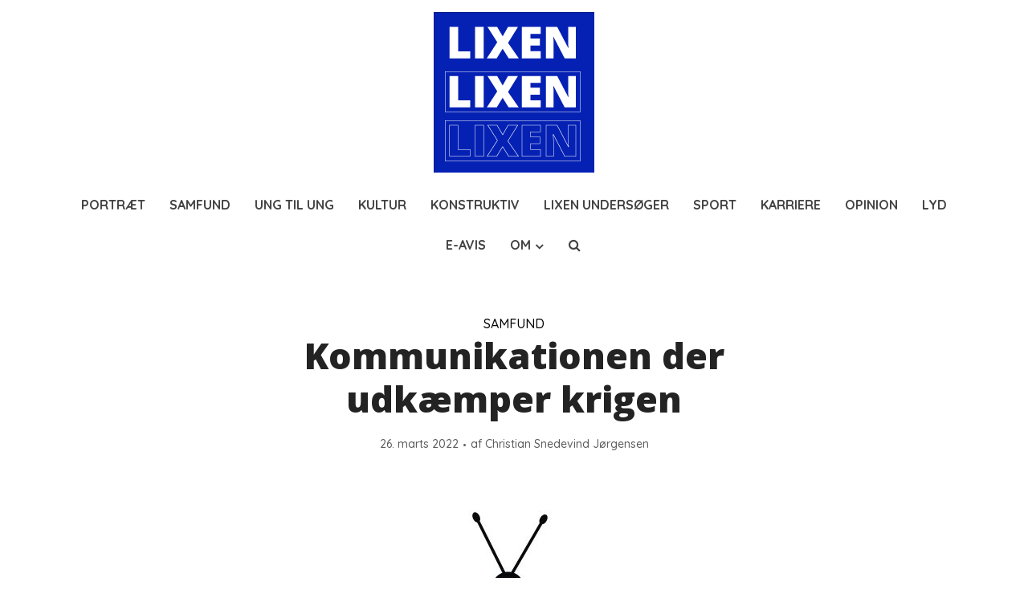

--- FILE ---
content_type: text/html; charset=UTF-8
request_url: https://lixen.dk/kommunikationen-der-udkaemper-krigen/
body_size: 17685
content:
<!DOCTYPE html>
<html lang="da-DK" class="no-js no-svg">

<head>

<meta http-equiv="Content-Type" content="text/html; charset=UTF-8" />
<meta name="viewport" content="user-scalable=yes, width=device-width, initial-scale=1.0, maximum-scale=1, minimum-scale=1">
<link rel="profile" href="https://gmpg.org/xfn/11" />

<title>Kommunikationen der udkæmper krigen &#8211; LIXEN</title>
<meta name='robots' content='max-image-preview:large' />
<link rel='dns-prefetch' href='//fonts.googleapis.com' />
<link rel="alternate" type="application/rss+xml" title="LIXEN &raquo; Feed" href="https://lixen.dk/feed/" />
<link rel="alternate" type="application/rss+xml" title="LIXEN &raquo;-kommentar-feed" href="https://lixen.dk/comments/feed/" />
<link rel="alternate" title="oEmbed (JSON)" type="application/json+oembed" href="https://lixen.dk/wp-json/oembed/1.0/embed?url=https%3A%2F%2Flixen.dk%2Fkommunikationen-der-udkaemper-krigen%2F" />
<link rel="alternate" title="oEmbed (XML)" type="text/xml+oembed" href="https://lixen.dk/wp-json/oembed/1.0/embed?url=https%3A%2F%2Flixen.dk%2Fkommunikationen-der-udkaemper-krigen%2F&#038;format=xml" />
<style id='wp-img-auto-sizes-contain-inline-css' type='text/css'>
img:is([sizes=auto i],[sizes^="auto," i]){contain-intrinsic-size:3000px 1500px}
/*# sourceURL=wp-img-auto-sizes-contain-inline-css */
</style>
<style id='wp-emoji-styles-inline-css' type='text/css'>

	img.wp-smiley, img.emoji {
		display: inline !important;
		border: none !important;
		box-shadow: none !important;
		height: 1em !important;
		width: 1em !important;
		margin: 0 0.07em !important;
		vertical-align: -0.1em !important;
		background: none !important;
		padding: 0 !important;
	}
/*# sourceURL=wp-emoji-styles-inline-css */
</style>
<link rel='stylesheet' id='wp-block-library-css' href='https://lixen.dk/wp-includes/css/dist/block-library/style.min.css?ver=6.9' type='text/css' media='all' />
<style id='classic-theme-styles-inline-css' type='text/css'>
/*! This file is auto-generated */
.wp-block-button__link{color:#fff;background-color:#32373c;border-radius:9999px;box-shadow:none;text-decoration:none;padding:calc(.667em + 2px) calc(1.333em + 2px);font-size:1.125em}.wp-block-file__button{background:#32373c;color:#fff;text-decoration:none}
/*# sourceURL=/wp-includes/css/classic-themes.min.css */
</style>
<style id='global-styles-inline-css' type='text/css'>
:root{--wp--preset--aspect-ratio--square: 1;--wp--preset--aspect-ratio--4-3: 4/3;--wp--preset--aspect-ratio--3-4: 3/4;--wp--preset--aspect-ratio--3-2: 3/2;--wp--preset--aspect-ratio--2-3: 2/3;--wp--preset--aspect-ratio--16-9: 16/9;--wp--preset--aspect-ratio--9-16: 9/16;--wp--preset--color--black: #000000;--wp--preset--color--cyan-bluish-gray: #abb8c3;--wp--preset--color--white: #ffffff;--wp--preset--color--pale-pink: #f78da7;--wp--preset--color--vivid-red: #cf2e2e;--wp--preset--color--luminous-vivid-orange: #ff6900;--wp--preset--color--luminous-vivid-amber: #fcb900;--wp--preset--color--light-green-cyan: #7bdcb5;--wp--preset--color--vivid-green-cyan: #00d084;--wp--preset--color--pale-cyan-blue: #8ed1fc;--wp--preset--color--vivid-cyan-blue: #0693e3;--wp--preset--color--vivid-purple: #9b51e0;--wp--preset--color--vce-acc: #d7d7d7;--wp--preset--color--vce-meta: #5b5b5b;--wp--preset--color--vce-txt: #444444;--wp--preset--color--vce-bg: #ffffff;--wp--preset--color--vce-cat-0: ;--wp--preset--color--vce-cat-289: #000000;--wp--preset--color--vce-cat-290: #000000;--wp--preset--color--vce-cat-291: #000000;--wp--preset--color--vce-cat-292: #000000;--wp--preset--color--vce-cat-340: #000000;--wp--preset--color--vce-cat-341: #000000;--wp--preset--color--vce-cat-394: #000000;--wp--preset--color--vce-cat-422: #000000;--wp--preset--color--vce-cat-423: #000000;--wp--preset--color--vce-cat-424: #000000;--wp--preset--color--vce-cat-462: #000000;--wp--preset--color--vce-cat-447: #000000;--wp--preset--color--vce-cat-449: #000000;--wp--preset--color--vce-cat-485: #000000;--wp--preset--color--vce-cat-486: #000000;--wp--preset--color--vce-cat-487: #000000;--wp--preset--color--vce-cat-488: #000000;--wp--preset--color--vce-cat-489: #000000;--wp--preset--color--vce-cat-491: #000000;--wp--preset--gradient--vivid-cyan-blue-to-vivid-purple: linear-gradient(135deg,rgb(6,147,227) 0%,rgb(155,81,224) 100%);--wp--preset--gradient--light-green-cyan-to-vivid-green-cyan: linear-gradient(135deg,rgb(122,220,180) 0%,rgb(0,208,130) 100%);--wp--preset--gradient--luminous-vivid-amber-to-luminous-vivid-orange: linear-gradient(135deg,rgb(252,185,0) 0%,rgb(255,105,0) 100%);--wp--preset--gradient--luminous-vivid-orange-to-vivid-red: linear-gradient(135deg,rgb(255,105,0) 0%,rgb(207,46,46) 100%);--wp--preset--gradient--very-light-gray-to-cyan-bluish-gray: linear-gradient(135deg,rgb(238,238,238) 0%,rgb(169,184,195) 100%);--wp--preset--gradient--cool-to-warm-spectrum: linear-gradient(135deg,rgb(74,234,220) 0%,rgb(151,120,209) 20%,rgb(207,42,186) 40%,rgb(238,44,130) 60%,rgb(251,105,98) 80%,rgb(254,248,76) 100%);--wp--preset--gradient--blush-light-purple: linear-gradient(135deg,rgb(255,206,236) 0%,rgb(152,150,240) 100%);--wp--preset--gradient--blush-bordeaux: linear-gradient(135deg,rgb(254,205,165) 0%,rgb(254,45,45) 50%,rgb(107,0,62) 100%);--wp--preset--gradient--luminous-dusk: linear-gradient(135deg,rgb(255,203,112) 0%,rgb(199,81,192) 50%,rgb(65,88,208) 100%);--wp--preset--gradient--pale-ocean: linear-gradient(135deg,rgb(255,245,203) 0%,rgb(182,227,212) 50%,rgb(51,167,181) 100%);--wp--preset--gradient--electric-grass: linear-gradient(135deg,rgb(202,248,128) 0%,rgb(113,206,126) 100%);--wp--preset--gradient--midnight: linear-gradient(135deg,rgb(2,3,129) 0%,rgb(40,116,252) 100%);--wp--preset--font-size--small: 13px;--wp--preset--font-size--medium: 20px;--wp--preset--font-size--large: 21px;--wp--preset--font-size--x-large: 42px;--wp--preset--font-size--normal: 16px;--wp--preset--font-size--huge: 28px;--wp--preset--spacing--20: 0.44rem;--wp--preset--spacing--30: 0.67rem;--wp--preset--spacing--40: 1rem;--wp--preset--spacing--50: 1.5rem;--wp--preset--spacing--60: 2.25rem;--wp--preset--spacing--70: 3.38rem;--wp--preset--spacing--80: 5.06rem;--wp--preset--shadow--natural: 6px 6px 9px rgba(0, 0, 0, 0.2);--wp--preset--shadow--deep: 12px 12px 50px rgba(0, 0, 0, 0.4);--wp--preset--shadow--sharp: 6px 6px 0px rgba(0, 0, 0, 0.2);--wp--preset--shadow--outlined: 6px 6px 0px -3px rgb(255, 255, 255), 6px 6px rgb(0, 0, 0);--wp--preset--shadow--crisp: 6px 6px 0px rgb(0, 0, 0);}:where(.is-layout-flex){gap: 0.5em;}:where(.is-layout-grid){gap: 0.5em;}body .is-layout-flex{display: flex;}.is-layout-flex{flex-wrap: wrap;align-items: center;}.is-layout-flex > :is(*, div){margin: 0;}body .is-layout-grid{display: grid;}.is-layout-grid > :is(*, div){margin: 0;}:where(.wp-block-columns.is-layout-flex){gap: 2em;}:where(.wp-block-columns.is-layout-grid){gap: 2em;}:where(.wp-block-post-template.is-layout-flex){gap: 1.25em;}:where(.wp-block-post-template.is-layout-grid){gap: 1.25em;}.has-black-color{color: var(--wp--preset--color--black) !important;}.has-cyan-bluish-gray-color{color: var(--wp--preset--color--cyan-bluish-gray) !important;}.has-white-color{color: var(--wp--preset--color--white) !important;}.has-pale-pink-color{color: var(--wp--preset--color--pale-pink) !important;}.has-vivid-red-color{color: var(--wp--preset--color--vivid-red) !important;}.has-luminous-vivid-orange-color{color: var(--wp--preset--color--luminous-vivid-orange) !important;}.has-luminous-vivid-amber-color{color: var(--wp--preset--color--luminous-vivid-amber) !important;}.has-light-green-cyan-color{color: var(--wp--preset--color--light-green-cyan) !important;}.has-vivid-green-cyan-color{color: var(--wp--preset--color--vivid-green-cyan) !important;}.has-pale-cyan-blue-color{color: var(--wp--preset--color--pale-cyan-blue) !important;}.has-vivid-cyan-blue-color{color: var(--wp--preset--color--vivid-cyan-blue) !important;}.has-vivid-purple-color{color: var(--wp--preset--color--vivid-purple) !important;}.has-black-background-color{background-color: var(--wp--preset--color--black) !important;}.has-cyan-bluish-gray-background-color{background-color: var(--wp--preset--color--cyan-bluish-gray) !important;}.has-white-background-color{background-color: var(--wp--preset--color--white) !important;}.has-pale-pink-background-color{background-color: var(--wp--preset--color--pale-pink) !important;}.has-vivid-red-background-color{background-color: var(--wp--preset--color--vivid-red) !important;}.has-luminous-vivid-orange-background-color{background-color: var(--wp--preset--color--luminous-vivid-orange) !important;}.has-luminous-vivid-amber-background-color{background-color: var(--wp--preset--color--luminous-vivid-amber) !important;}.has-light-green-cyan-background-color{background-color: var(--wp--preset--color--light-green-cyan) !important;}.has-vivid-green-cyan-background-color{background-color: var(--wp--preset--color--vivid-green-cyan) !important;}.has-pale-cyan-blue-background-color{background-color: var(--wp--preset--color--pale-cyan-blue) !important;}.has-vivid-cyan-blue-background-color{background-color: var(--wp--preset--color--vivid-cyan-blue) !important;}.has-vivid-purple-background-color{background-color: var(--wp--preset--color--vivid-purple) !important;}.has-black-border-color{border-color: var(--wp--preset--color--black) !important;}.has-cyan-bluish-gray-border-color{border-color: var(--wp--preset--color--cyan-bluish-gray) !important;}.has-white-border-color{border-color: var(--wp--preset--color--white) !important;}.has-pale-pink-border-color{border-color: var(--wp--preset--color--pale-pink) !important;}.has-vivid-red-border-color{border-color: var(--wp--preset--color--vivid-red) !important;}.has-luminous-vivid-orange-border-color{border-color: var(--wp--preset--color--luminous-vivid-orange) !important;}.has-luminous-vivid-amber-border-color{border-color: var(--wp--preset--color--luminous-vivid-amber) !important;}.has-light-green-cyan-border-color{border-color: var(--wp--preset--color--light-green-cyan) !important;}.has-vivid-green-cyan-border-color{border-color: var(--wp--preset--color--vivid-green-cyan) !important;}.has-pale-cyan-blue-border-color{border-color: var(--wp--preset--color--pale-cyan-blue) !important;}.has-vivid-cyan-blue-border-color{border-color: var(--wp--preset--color--vivid-cyan-blue) !important;}.has-vivid-purple-border-color{border-color: var(--wp--preset--color--vivid-purple) !important;}.has-vivid-cyan-blue-to-vivid-purple-gradient-background{background: var(--wp--preset--gradient--vivid-cyan-blue-to-vivid-purple) !important;}.has-light-green-cyan-to-vivid-green-cyan-gradient-background{background: var(--wp--preset--gradient--light-green-cyan-to-vivid-green-cyan) !important;}.has-luminous-vivid-amber-to-luminous-vivid-orange-gradient-background{background: var(--wp--preset--gradient--luminous-vivid-amber-to-luminous-vivid-orange) !important;}.has-luminous-vivid-orange-to-vivid-red-gradient-background{background: var(--wp--preset--gradient--luminous-vivid-orange-to-vivid-red) !important;}.has-very-light-gray-to-cyan-bluish-gray-gradient-background{background: var(--wp--preset--gradient--very-light-gray-to-cyan-bluish-gray) !important;}.has-cool-to-warm-spectrum-gradient-background{background: var(--wp--preset--gradient--cool-to-warm-spectrum) !important;}.has-blush-light-purple-gradient-background{background: var(--wp--preset--gradient--blush-light-purple) !important;}.has-blush-bordeaux-gradient-background{background: var(--wp--preset--gradient--blush-bordeaux) !important;}.has-luminous-dusk-gradient-background{background: var(--wp--preset--gradient--luminous-dusk) !important;}.has-pale-ocean-gradient-background{background: var(--wp--preset--gradient--pale-ocean) !important;}.has-electric-grass-gradient-background{background: var(--wp--preset--gradient--electric-grass) !important;}.has-midnight-gradient-background{background: var(--wp--preset--gradient--midnight) !important;}.has-small-font-size{font-size: var(--wp--preset--font-size--small) !important;}.has-medium-font-size{font-size: var(--wp--preset--font-size--medium) !important;}.has-large-font-size{font-size: var(--wp--preset--font-size--large) !important;}.has-x-large-font-size{font-size: var(--wp--preset--font-size--x-large) !important;}
:where(.wp-block-post-template.is-layout-flex){gap: 1.25em;}:where(.wp-block-post-template.is-layout-grid){gap: 1.25em;}
:where(.wp-block-term-template.is-layout-flex){gap: 1.25em;}:where(.wp-block-term-template.is-layout-grid){gap: 1.25em;}
:where(.wp-block-columns.is-layout-flex){gap: 2em;}:where(.wp-block-columns.is-layout-grid){gap: 2em;}
:root :where(.wp-block-pullquote){font-size: 1.5em;line-height: 1.6;}
/*# sourceURL=global-styles-inline-css */
</style>
<link rel='stylesheet' id='vce-fonts-css' href='https://fonts.googleapis.com/css2?family=Quicksand:wght@500;700&#038;family=Open%20Sans:wght@800' type='text/css' media='all' />
<link rel='stylesheet' id='vce-style-css' href='https://usercontent.one/wp/lixen.dk/wp-content/themes/voice/assets/css/min.css?ver=3.0.2' type='text/css' media='all' />
<style id='vce-style-inline-css' type='text/css'>
body, button, input, select, textarea {font-size: 1.6rem;}.vce-single .entry-headline p{font-size: 2.2rem;}.main-navigation a{font-size: 1.6rem;}.sidebar .widget-title{font-size: 1.8rem;}.sidebar .widget, .vce-lay-c .entry-content, .vce-lay-h .entry-content {font-size: 1.4rem;}.vce-featured-link-article{font-size: 5.2rem;}.vce-featured-grid-big.vce-featured-grid .vce-featured-link-article{font-size: 3.4rem;}.vce-featured-grid .vce-featured-link-article{font-size: 2.2rem;}h1 { font-size: 4.5rem; }h2 { font-size: 4.0rem; }h3 { font-size: 3.5rem; }h4 { font-size: 2.5rem; }h5 { font-size: 2.0rem; }h6 { font-size: 1.8rem; }.comment-reply-title, .main-box-title{font-size: 2.2rem;}h1.entry-title{font-size: 4.5rem;}.vce-lay-a .entry-title a{font-size: 3.4rem;}.vce-lay-b .entry-title{font-size: 2.4rem;}.vce-lay-c .entry-title, .vce-sid-none .vce-lay-c .entry-title{font-size: 2.2rem;}.vce-lay-d .entry-title{font-size: 1.5rem;}.vce-lay-e .entry-title{font-size: 1.4rem;}.vce-lay-f .entry-title{font-size: 1.4rem;}.vce-lay-g .entry-title a, .vce-lay-g .entry-title a:hover{font-size: 3.0rem;}.vce-lay-h .entry-title{font-size: 2.4rem;}.entry-meta div,.entry-meta div a,.vce-lay-g .meta-item,.vce-lay-c .meta-item{font-size: 1.4rem;}.vce-lay-d .meta-category a,.vce-lay-d .entry-meta div,.vce-lay-d .entry-meta div a,.vce-lay-e .entry-meta div,.vce-lay-e .entry-meta div a,.vce-lay-e .fn,.vce-lay-e .meta-item{font-size: 1.3rem;}body {background-color:#ffffff;}body,.mks_author_widget h3,.site-description,.meta-category a,textarea {font-family: 'Quicksand';font-weight: 500;}h1,h2,h3,h4,h5,h6,blockquote,.vce-post-link,.site-title,.site-title a,.main-box-title,.comment-reply-title,.entry-title a,.vce-single .entry-headline p,.vce-prev-next-link,.author-title,.mks_pullquote,.widget_rss ul li .rsswidget,#bbpress-forums .bbp-forum-title,#bbpress-forums .bbp-topic-permalink {font-family: 'Open Sans';font-weight: 800;}.main-navigation a,.sidr a{font-family: 'Quicksand';font-weight: 700;}.vce-single .entry-content,.vce-single .entry-headline,.vce-single .entry-footer,.vce-share-bar {width: 600px;}.vce-lay-a .lay-a-content{width: 600px;max-width: 600px;}.vce-page .entry-content,.vce-page .entry-title-page {width: 600px;}.vce-sid-none .vce-single .entry-content,.vce-sid-none .vce-single .entry-headline,.vce-sid-none .vce-single .entry-footer {width: 670px;}.vce-sid-none .vce-page .entry-content,.vce-sid-none .vce-page .entry-title-page,.error404 .entry-content {width: 670px;max-width: 670px;}body, button, input, select, textarea{color: #444444;}h1,h2,h3,h4,h5,h6,.entry-title a,.prev-next-nav a,#bbpress-forums .bbp-forum-title, #bbpress-forums .bbp-topic-permalink,.woocommerce ul.products li.product .price .amount{color: #232323;}a,.entry-title a:hover,.vce-prev-next-link:hover,.vce-author-links a:hover,.required,.error404 h4,.prev-next-nav a:hover,#bbpress-forums .bbp-forum-title:hover, #bbpress-forums .bbp-topic-permalink:hover,.woocommerce ul.products li.product h3:hover,.woocommerce ul.products li.product h3:hover mark,.main-box-title a:hover{color: #d7d7d7;}.vce-square,.vce-main-content .mejs-controls .mejs-time-rail .mejs-time-current,button,input[type="button"],input[type="reset"],input[type="submit"],.vce-button,.pagination-wapper a,#vce-pagination .next.page-numbers,#vce-pagination .prev.page-numbers,#vce-pagination .page-numbers,#vce-pagination .page-numbers.current,.vce-link-pages a,#vce-pagination a,.vce-load-more a,.vce-slider-pagination .owl-nav > div,.vce-mega-menu-posts-wrap .owl-nav > div,.comment-reply-link:hover,.vce-featured-section a,.vce-lay-g .vce-featured-info .meta-category a,.vce-404-menu a,.vce-post.sticky .meta-image:before,#vce-pagination .page-numbers:hover,#bbpress-forums .bbp-pagination .current,#bbpress-forums .bbp-pagination a:hover,.woocommerce #respond input#submit,.woocommerce a.button,.woocommerce button.button,.woocommerce input.button,.woocommerce ul.products li.product .added_to_cart,.woocommerce #respond input#submit:hover,.woocommerce a.button:hover,.woocommerce button.button:hover,.woocommerce input.button:hover,.woocommerce ul.products li.product .added_to_cart:hover,.woocommerce #respond input#submit.alt,.woocommerce a.button.alt,.woocommerce button.button.alt,.woocommerce input.button.alt,.woocommerce #respond input#submit.alt:hover, .woocommerce a.button.alt:hover, .woocommerce button.button.alt:hover, .woocommerce input.button.alt:hover,.woocommerce span.onsale,.woocommerce .widget_price_filter .ui-slider .ui-slider-range,.woocommerce .widget_price_filter .ui-slider .ui-slider-handle,.comments-holder .navigation .page-numbers.current,.vce-lay-a .vce-read-more:hover,.vce-lay-c .vce-read-more:hover,body div.wpforms-container-full .wpforms-form input[type=submit], body div.wpforms-container-full .wpforms-form button[type=submit], body div.wpforms-container-full .wpforms-form .wpforms-page-button,body div.wpforms-container-full .wpforms-form input[type=submit]:hover, body div.wpforms-container-full .wpforms-form button[type=submit]:hover, body div.wpforms-container-full .wpforms-form .wpforms-page-button:hover,.wp-block-search__button {background-color: #d7d7d7;}#vce-pagination .page-numbers,.comments-holder .navigation .page-numbers{background: transparent;color: #d7d7d7;border: 1px solid #d7d7d7;}.comments-holder .navigation .page-numbers:hover{background: #d7d7d7;border: 1px solid #d7d7d7;}.bbp-pagination-links a{background: transparent;color: #d7d7d7;border: 1px solid #d7d7d7 !important;}#vce-pagination .page-numbers.current,.bbp-pagination-links span.current,.comments-holder .navigation .page-numbers.current{border: 1px solid #d7d7d7;}.widget_categories .cat-item:before,.widget_categories .cat-item .count{background: #d7d7d7;}.comment-reply-link,.vce-lay-a .vce-read-more,.vce-lay-c .vce-read-more{border: 1px solid #d7d7d7;}.entry-meta div,.entry-meta-count,.entry-meta div a,.comment-metadata a,.meta-category span,.meta-author-wrapped,.wp-caption .wp-caption-text,.widget_rss .rss-date,.sidebar cite,.site-footer cite,.sidebar .vce-post-list .entry-meta div,.sidebar .vce-post-list .entry-meta div a,.sidebar .vce-post-list .fn,.sidebar .vce-post-list .fn a,.site-footer .vce-post-list .entry-meta div,.site-footer .vce-post-list .entry-meta div a,.site-footer .vce-post-list .fn,.site-footer .vce-post-list .fn a,#bbpress-forums .bbp-topic-started-by,#bbpress-forums .bbp-topic-started-in,#bbpress-forums .bbp-forum-info .bbp-forum-content,#bbpress-forums p.bbp-topic-meta,span.bbp-admin-links a,.bbp-reply-post-date,#bbpress-forums li.bbp-header,#bbpress-forums li.bbp-footer,.woocommerce .woocommerce-result-count,.woocommerce .product_meta{color: #5b5b5b;}.main-box-title, .comment-reply-title, .main-box-head{background: #ffffff;color: #232323;}.main-box-title a{color: #232323;}.sidebar .widget .widget-title a{color: #232323;}.main-box,.comment-respond,.prev-next-nav{background: #ffffff;}.vce-post,ul.comment-list > li.comment,.main-box-single,.ie8 .vce-single,#disqus_thread,.vce-author-card,.vce-author-card .vce-content-outside,.mks-bredcrumbs-container,ul.comment-list > li.pingback{background: #ffffff;}.mks_tabs.horizontal .mks_tab_nav_item.active{border-bottom: 1px solid #ffffff;}.mks_tabs.horizontal .mks_tab_item,.mks_tabs.vertical .mks_tab_nav_item.active,.mks_tabs.horizontal .mks_tab_nav_item.active{background: #ffffff;}.mks_tabs.vertical .mks_tab_nav_item.active{border-right: 1px solid #ffffff;}#vce-pagination,.vce-slider-pagination .owl-controls,.vce-content-outside,.comments-holder .navigation{background: #ffffff;}.sidebar .widget-title{background: #ffffff;color: #232323;}.sidebar .widget{background: #ffffff;}.sidebar .widget,.sidebar .widget li a,.sidebar .mks_author_widget h3 a,.sidebar .mks_author_widget h3,.sidebar .vce-search-form .vce-search-input,.sidebar .vce-search-form .vce-search-input:focus{color: #444444;}.sidebar .widget li a:hover,.sidebar .widget a,.widget_nav_menu li.menu-item-has-children:hover:after,.widget_pages li.page_item_has_children:hover:after{color: #42b3ff;}.sidebar .tagcloud a {border: 1px solid #42b3ff;}.sidebar .mks_author_link,.sidebar .tagcloud a:hover,.sidebar .mks_themeforest_widget .more,.sidebar button,.sidebar input[type="button"],.sidebar input[type="reset"],.sidebar input[type="submit"],.sidebar .vce-button,.sidebar .bbp_widget_login .button{background-color: #42b3ff;}.sidebar .mks_author_widget .mks_autor_link_wrap,.sidebar .mks_themeforest_widget .mks_read_more,.widget .meks-instagram-follow-link {background: #f3f3f3;}.sidebar #wp-calendar caption,.sidebar .recentcomments,.sidebar .post-date,.sidebar #wp-calendar tbody{color: rgba(68,68,68,0.7);}.site-footer{background: #d7d7d7;}.site-footer .widget-title{color: #ffffff;}.site-footer,.site-footer .widget,.site-footer .widget li a,.site-footer .mks_author_widget h3 a,.site-footer .mks_author_widget h3,.site-footer .vce-search-form .vce-search-input,.site-footer .vce-search-form .vce-search-input:focus{color: #0521b4;}.site-footer .widget li a:hover,.site-footer .widget a,.site-info a{color: #ffffff;}.site-footer .tagcloud a {border: 1px solid #ffffff;}.site-footer .mks_author_link,.site-footer .mks_themeforest_widget .more,.site-footer button,.site-footer input[type="button"],.site-footer input[type="reset"],.site-footer input[type="submit"],.site-footer .vce-button,.site-footer .tagcloud a:hover{background-color: #ffffff;}.site-footer #wp-calendar caption,.site-footer .recentcomments,.site-footer .post-date,.site-footer #wp-calendar tbody,.site-footer .site-info{color: rgba(5,33,180,0.7);}.top-header,.top-nav-menu li .sub-menu{background: #3a3a3a;}.top-header,.top-header a{color: #ffffff;}.top-header .vce-search-form .vce-search-input,.top-header .vce-search-input:focus,.top-header .vce-search-submit{color: #ffffff;}.top-header .vce-search-form .vce-search-input::-webkit-input-placeholder { color: #ffffff;}.top-header .vce-search-form .vce-search-input:-moz-placeholder { color: #ffffff;}.top-header .vce-search-form .vce-search-input::-moz-placeholder { color: #ffffff;}.top-header .vce-search-form .vce-search-input:-ms-input-placeholder { color: #ffffff;}.header-1-wrapper{height: 230px;padding-top: 15px;}.header-2-wrapper,.header-3-wrapper{height: 230px;}.header-2-wrapper .site-branding,.header-3-wrapper .site-branding{top: 15px;left: 0px;}.site-title a, .site-title a:hover{color: #232323;}.site-description{color: #aaaaaa;}.main-header{background-color: #ffffff;}.header-bottom-wrapper{background: #ffffff;}.vce-header-ads{margin: 70px 0;}.header-3-wrapper .nav-menu > li > a{padding: 105px 15px;}.header-sticky,.sidr{background: rgba(255,255,255,0.95);}.ie8 .header-sticky{background: #ffffff;}.main-navigation a,.nav-menu .vce-mega-menu > .sub-menu > li > a,.sidr li a,.vce-menu-parent{color: #424242;}.nav-menu > li:hover > a,.nav-menu > .current_page_item > a,.nav-menu > .current-menu-item > a,.nav-menu > .current-menu-ancestor > a,.main-navigation a.vce-item-selected,.main-navigation ul ul li:hover > a,.nav-menu ul .current-menu-item a,.nav-menu ul .current_page_item a,.vce-menu-parent:hover,.sidr li a:hover,.sidr li.sidr-class-current_page_item > a,.main-navigation li.current-menu-item.fa:before,.vce-responsive-nav{color: #0521b4;}#sidr-id-vce_main_navigation_menu .soc-nav-menu li a:hover {color: #ffffff;}.nav-menu > li:hover > a,.nav-menu > .current_page_item > a,.nav-menu > .current-menu-item > a,.nav-menu > .current-menu-ancestor > a,.main-navigation a.vce-item-selected,.main-navigation ul ul,.header-sticky .nav-menu > .current_page_item:hover > a,.header-sticky .nav-menu > .current-menu-item:hover > a,.header-sticky .nav-menu > .current-menu-ancestor:hover > a,.header-sticky .main-navigation a.vce-item-selected:hover{background-color: #ffffff;}.search-header-wrap ul {border-top: 2px solid #0521b4;}.vce-cart-icon a.vce-custom-cart span,.sidr-class-vce-custom-cart .sidr-class-vce-cart-count {background: #0521b4;font-family: 'Quicksand';}.vce-border-top .main-box-title{border-top: 2px solid #d7d7d7;}.tagcloud a:hover,.sidebar .widget .mks_author_link,.sidebar .widget.mks_themeforest_widget .more,.site-footer .widget .mks_author_link,.site-footer .widget.mks_themeforest_widget .more,.vce-lay-g .entry-meta div,.vce-lay-g .fn,.vce-lay-g .fn a{color: #FFF;}.vce-featured-header .vce-featured-header-background{opacity: 0.5}.vce-featured-grid .vce-featured-header-background,.vce-post-big .vce-post-img:after,.vce-post-slider .vce-post-img:after{opacity: 0.5}.vce-featured-grid .owl-item:hover .vce-grid-text .vce-featured-header-background,.vce-post-big li:hover .vce-post-img:after,.vce-post-slider li:hover .vce-post-img:after {opacity: 0.8}.vce-featured-grid.vce-featured-grid-big .vce-featured-header-background,.vce-post-big .vce-post-img:after,.vce-post-slider .vce-post-img:after{opacity: 0.5}.vce-featured-grid.vce-featured-grid-big .owl-item:hover .vce-grid-text .vce-featured-header-background,.vce-post-big li:hover .vce-post-img:after,.vce-post-slider li:hover .vce-post-img:after {opacity: 0.8}#back-top {background: #323232}.sidr input[type=text]{background: rgba(66,66,66,0.1);color: rgba(66,66,66,0.5);}.is-style-solid-color{background-color: #d7d7d7;color: #ffffff;}.wp-block-image figcaption{color: #5b5b5b;}.wp-block-cover .wp-block-cover-image-text, .wp-block-cover .wp-block-cover-text, .wp-block-cover h2, .wp-block-cover-image .wp-block-cover-image-text, .wp-block-cover-image .wp-block-cover-text, .wp-block-cover-image h2,p.has-drop-cap:not(:focus)::first-letter,p.wp-block-subhead{font-family: 'Open Sans';font-weight: 800;}.wp-block-cover .wp-block-cover-image-text, .wp-block-cover .wp-block-cover-text, .wp-block-cover h2, .wp-block-cover-image .wp-block-cover-image-text, .wp-block-cover-image .wp-block-cover-text, .wp-block-cover-image h2{font-size: 2.5rem;}p.wp-block-subhead{font-size: 2.2rem;}.wp-block-button__link{background: #d7d7d7}.wp-block-search .wp-block-search__button{color: #ffffff}.meta-image:hover a img,.vce-lay-h .img-wrap:hover .meta-image > img,.img-wrp:hover img,.vce-gallery-big:hover img,.vce-gallery .gallery-item:hover img,.wp-block-gallery .blocks-gallery-item:hover img,.vce_posts_widget .vce-post-big li:hover img,.vce-featured-grid .owl-item:hover img,.vce-post-img:hover img,.mega-menu-img:hover img{-webkit-transform: scale(1.1);-moz-transform: scale(1.1);-o-transform: scale(1.1);-ms-transform: scale(1.1);transform: scale(1.1);}.has-small-font-size{ font-size: 1.2rem;}.has-large-font-size{ font-size: 1.9rem;}.has-huge-font-size{ font-size: 2.3rem;}@media(min-width: 671px){.has-small-font-size{ font-size: 1.3rem;}.has-normal-font-size{ font-size: 1.6rem;}.has-large-font-size{ font-size: 2.1rem;}.has-huge-font-size{ font-size: 2.8rem;}}.has-vce-acc-background-color{ background-color: #d7d7d7;}.has-vce-acc-color{ color: #d7d7d7;}.has-vce-meta-background-color{ background-color: #5b5b5b;}.has-vce-meta-color{ color: #5b5b5b;}.has-vce-txt-background-color{ background-color: #444444;}.has-vce-txt-color{ color: #444444;}.has-vce-bg-background-color{ background-color: #ffffff;}.has-vce-bg-color{ color: #ffffff;}.has-vce-cat-0-background-color{ background-color: ;}.has-vce-cat-0-color{ color: ;}.has-vce-cat-289-background-color{ background-color: #000000;}.has-vce-cat-289-color{ color: #000000;}.has-vce-cat-290-background-color{ background-color: #000000;}.has-vce-cat-290-color{ color: #000000;}.has-vce-cat-291-background-color{ background-color: #000000;}.has-vce-cat-291-color{ color: #000000;}.has-vce-cat-292-background-color{ background-color: #000000;}.has-vce-cat-292-color{ color: #000000;}.has-vce-cat-340-background-color{ background-color: #000000;}.has-vce-cat-340-color{ color: #000000;}.has-vce-cat-341-background-color{ background-color: #000000;}.has-vce-cat-341-color{ color: #000000;}.has-vce-cat-394-background-color{ background-color: #000000;}.has-vce-cat-394-color{ color: #000000;}.has-vce-cat-422-background-color{ background-color: #000000;}.has-vce-cat-422-color{ color: #000000;}.has-vce-cat-423-background-color{ background-color: #000000;}.has-vce-cat-423-color{ color: #000000;}.has-vce-cat-424-background-color{ background-color: #000000;}.has-vce-cat-424-color{ color: #000000;}.has-vce-cat-462-background-color{ background-color: #000000;}.has-vce-cat-462-color{ color: #000000;}.has-vce-cat-447-background-color{ background-color: #000000;}.has-vce-cat-447-color{ color: #000000;}.has-vce-cat-449-background-color{ background-color: #000000;}.has-vce-cat-449-color{ color: #000000;}.has-vce-cat-485-background-color{ background-color: #000000;}.has-vce-cat-485-color{ color: #000000;}.has-vce-cat-486-background-color{ background-color: #000000;}.has-vce-cat-486-color{ color: #000000;}.has-vce-cat-487-background-color{ background-color: #000000;}.has-vce-cat-487-color{ color: #000000;}.has-vce-cat-488-background-color{ background-color: #000000;}.has-vce-cat-488-color{ color: #000000;}.has-vce-cat-489-background-color{ background-color: #000000;}.has-vce-cat-489-color{ color: #000000;}.has-vce-cat-491-background-color{ background-color: #000000;}.has-vce-cat-491-color{ color: #000000;}a.category-289, .sidebar .widget .vce-post-list a.category-289{ color: #000000;}body.category-289 .main-box-title, .main-box-title.cat-289 { border-top: 2px solid #000000;}.widget_categories li.cat-item-289 .count { background: #000000;}.widget_categories li.cat-item-289:before { background:#000000;}.vce-featured-section .category-289, .vce-post-big .meta-category a.category-289, .vce-post-slider .meta-category a.category-289{ background-color: #000000;}.vce-lay-g .vce-featured-info .meta-category a.category-289{ background-color: #000000;}.vce-lay-h header .meta-category a.category-289{ background-color: #000000;}a.category-290, .sidebar .widget .vce-post-list a.category-290{ color: #000000;}body.category-290 .main-box-title, .main-box-title.cat-290 { border-top: 2px solid #000000;}.widget_categories li.cat-item-290 .count { background: #000000;}.widget_categories li.cat-item-290:before { background:#000000;}.vce-featured-section .category-290, .vce-post-big .meta-category a.category-290, .vce-post-slider .meta-category a.category-290{ background-color: #000000;}.vce-lay-g .vce-featured-info .meta-category a.category-290{ background-color: #000000;}.vce-lay-h header .meta-category a.category-290{ background-color: #000000;}a.category-291, .sidebar .widget .vce-post-list a.category-291{ color: #000000;}body.category-291 .main-box-title, .main-box-title.cat-291 { border-top: 2px solid #000000;}.widget_categories li.cat-item-291 .count { background: #000000;}.widget_categories li.cat-item-291:before { background:#000000;}.vce-featured-section .category-291, .vce-post-big .meta-category a.category-291, .vce-post-slider .meta-category a.category-291{ background-color: #000000;}.vce-lay-g .vce-featured-info .meta-category a.category-291{ background-color: #000000;}.vce-lay-h header .meta-category a.category-291{ background-color: #000000;}a.category-292, .sidebar .widget .vce-post-list a.category-292{ color: #000000;}body.category-292 .main-box-title, .main-box-title.cat-292 { border-top: 2px solid #000000;}.widget_categories li.cat-item-292 .count { background: #000000;}.widget_categories li.cat-item-292:before { background:#000000;}.vce-featured-section .category-292, .vce-post-big .meta-category a.category-292, .vce-post-slider .meta-category a.category-292{ background-color: #000000;}.vce-lay-g .vce-featured-info .meta-category a.category-292{ background-color: #000000;}.vce-lay-h header .meta-category a.category-292{ background-color: #000000;}a.category-340, .sidebar .widget .vce-post-list a.category-340{ color: #000000;}body.category-340 .main-box-title, .main-box-title.cat-340 { border-top: 2px solid #000000;}.widget_categories li.cat-item-340 .count { background: #000000;}.widget_categories li.cat-item-340:before { background:#000000;}.vce-featured-section .category-340, .vce-post-big .meta-category a.category-340, .vce-post-slider .meta-category a.category-340{ background-color: #000000;}.vce-lay-g .vce-featured-info .meta-category a.category-340{ background-color: #000000;}.vce-lay-h header .meta-category a.category-340{ background-color: #000000;}a.category-341, .sidebar .widget .vce-post-list a.category-341{ color: #000000;}body.category-341 .main-box-title, .main-box-title.cat-341 { border-top: 2px solid #000000;}.widget_categories li.cat-item-341 .count { background: #000000;}.widget_categories li.cat-item-341:before { background:#000000;}.vce-featured-section .category-341, .vce-post-big .meta-category a.category-341, .vce-post-slider .meta-category a.category-341{ background-color: #000000;}.vce-lay-g .vce-featured-info .meta-category a.category-341{ background-color: #000000;}.vce-lay-h header .meta-category a.category-341{ background-color: #000000;}a.category-394, .sidebar .widget .vce-post-list a.category-394{ color: #000000;}body.category-394 .main-box-title, .main-box-title.cat-394 { border-top: 2px solid #000000;}.widget_categories li.cat-item-394 .count { background: #000000;}.widget_categories li.cat-item-394:before { background:#000000;}.vce-featured-section .category-394, .vce-post-big .meta-category a.category-394, .vce-post-slider .meta-category a.category-394{ background-color: #000000;}.vce-lay-g .vce-featured-info .meta-category a.category-394{ background-color: #000000;}.vce-lay-h header .meta-category a.category-394{ background-color: #000000;}a.category-422, .sidebar .widget .vce-post-list a.category-422{ color: #000000;}body.category-422 .main-box-title, .main-box-title.cat-422 { border-top: 2px solid #000000;}.widget_categories li.cat-item-422 .count { background: #000000;}.widget_categories li.cat-item-422:before { background:#000000;}.vce-featured-section .category-422, .vce-post-big .meta-category a.category-422, .vce-post-slider .meta-category a.category-422{ background-color: #000000;}.vce-lay-g .vce-featured-info .meta-category a.category-422{ background-color: #000000;}.vce-lay-h header .meta-category a.category-422{ background-color: #000000;}a.category-423, .sidebar .widget .vce-post-list a.category-423{ color: #000000;}body.category-423 .main-box-title, .main-box-title.cat-423 { border-top: 2px solid #000000;}.widget_categories li.cat-item-423 .count { background: #000000;}.widget_categories li.cat-item-423:before { background:#000000;}.vce-featured-section .category-423, .vce-post-big .meta-category a.category-423, .vce-post-slider .meta-category a.category-423{ background-color: #000000;}.vce-lay-g .vce-featured-info .meta-category a.category-423{ background-color: #000000;}.vce-lay-h header .meta-category a.category-423{ background-color: #000000;}a.category-424, .sidebar .widget .vce-post-list a.category-424{ color: #000000;}body.category-424 .main-box-title, .main-box-title.cat-424 { border-top: 2px solid #000000;}.widget_categories li.cat-item-424 .count { background: #000000;}.widget_categories li.cat-item-424:before { background:#000000;}.vce-featured-section .category-424, .vce-post-big .meta-category a.category-424, .vce-post-slider .meta-category a.category-424{ background-color: #000000;}.vce-lay-g .vce-featured-info .meta-category a.category-424{ background-color: #000000;}.vce-lay-h header .meta-category a.category-424{ background-color: #000000;}a.category-462, .sidebar .widget .vce-post-list a.category-462{ color: #000000;}body.category-462 .main-box-title, .main-box-title.cat-462 { border-top: 2px solid #000000;}.widget_categories li.cat-item-462 .count { background: #000000;}.widget_categories li.cat-item-462:before { background:#000000;}.vce-featured-section .category-462, .vce-post-big .meta-category a.category-462, .vce-post-slider .meta-category a.category-462{ background-color: #000000;}.vce-lay-g .vce-featured-info .meta-category a.category-462{ background-color: #000000;}.vce-lay-h header .meta-category a.category-462{ background-color: #000000;}a.category-447, .sidebar .widget .vce-post-list a.category-447{ color: #000000;}body.category-447 .main-box-title, .main-box-title.cat-447 { border-top: 2px solid #000000;}.widget_categories li.cat-item-447 .count { background: #000000;}.widget_categories li.cat-item-447:before { background:#000000;}.vce-featured-section .category-447, .vce-post-big .meta-category a.category-447, .vce-post-slider .meta-category a.category-447{ background-color: #000000;}.vce-lay-g .vce-featured-info .meta-category a.category-447{ background-color: #000000;}.vce-lay-h header .meta-category a.category-447{ background-color: #000000;}a.category-449, .sidebar .widget .vce-post-list a.category-449{ color: #000000;}body.category-449 .main-box-title, .main-box-title.cat-449 { border-top: 2px solid #000000;}.widget_categories li.cat-item-449 .count { background: #000000;}.widget_categories li.cat-item-449:before { background:#000000;}.vce-featured-section .category-449, .vce-post-big .meta-category a.category-449, .vce-post-slider .meta-category a.category-449{ background-color: #000000;}.vce-lay-g .vce-featured-info .meta-category a.category-449{ background-color: #000000;}.vce-lay-h header .meta-category a.category-449{ background-color: #000000;}a.category-485, .sidebar .widget .vce-post-list a.category-485{ color: #000000;}body.category-485 .main-box-title, .main-box-title.cat-485 { border-top: 2px solid #000000;}.widget_categories li.cat-item-485 .count { background: #000000;}.widget_categories li.cat-item-485:before { background:#000000;}.vce-featured-section .category-485, .vce-post-big .meta-category a.category-485, .vce-post-slider .meta-category a.category-485{ background-color: #000000;}.vce-lay-g .vce-featured-info .meta-category a.category-485{ background-color: #000000;}.vce-lay-h header .meta-category a.category-485{ background-color: #000000;}a.category-486, .sidebar .widget .vce-post-list a.category-486{ color: #000000;}body.category-486 .main-box-title, .main-box-title.cat-486 { border-top: 2px solid #000000;}.widget_categories li.cat-item-486 .count { background: #000000;}.widget_categories li.cat-item-486:before { background:#000000;}.vce-featured-section .category-486, .vce-post-big .meta-category a.category-486, .vce-post-slider .meta-category a.category-486{ background-color: #000000;}.vce-lay-g .vce-featured-info .meta-category a.category-486{ background-color: #000000;}.vce-lay-h header .meta-category a.category-486{ background-color: #000000;}a.category-487, .sidebar .widget .vce-post-list a.category-487{ color: #000000;}body.category-487 .main-box-title, .main-box-title.cat-487 { border-top: 2px solid #000000;}.widget_categories li.cat-item-487 .count { background: #000000;}.widget_categories li.cat-item-487:before { background:#000000;}.vce-featured-section .category-487, .vce-post-big .meta-category a.category-487, .vce-post-slider .meta-category a.category-487{ background-color: #000000;}.vce-lay-g .vce-featured-info .meta-category a.category-487{ background-color: #000000;}.vce-lay-h header .meta-category a.category-487{ background-color: #000000;}a.category-488, .sidebar .widget .vce-post-list a.category-488{ color: #000000;}body.category-488 .main-box-title, .main-box-title.cat-488 { border-top: 2px solid #000000;}.widget_categories li.cat-item-488 .count { background: #000000;}.widget_categories li.cat-item-488:before { background:#000000;}.vce-featured-section .category-488, .vce-post-big .meta-category a.category-488, .vce-post-slider .meta-category a.category-488{ background-color: #000000;}.vce-lay-g .vce-featured-info .meta-category a.category-488{ background-color: #000000;}.vce-lay-h header .meta-category a.category-488{ background-color: #000000;}a.category-489, .sidebar .widget .vce-post-list a.category-489{ color: #000000;}body.category-489 .main-box-title, .main-box-title.cat-489 { border-top: 2px solid #000000;}.widget_categories li.cat-item-489 .count { background: #000000;}.widget_categories li.cat-item-489:before { background:#000000;}.vce-featured-section .category-489, .vce-post-big .meta-category a.category-489, .vce-post-slider .meta-category a.category-489{ background-color: #000000;}.vce-lay-g .vce-featured-info .meta-category a.category-489{ background-color: #000000;}.vce-lay-h header .meta-category a.category-489{ background-color: #000000;}a.category-491, .sidebar .widget .vce-post-list a.category-491{ color: #000000;}body.category-491 .main-box-title, .main-box-title.cat-491 { border-top: 2px solid #000000;}.widget_categories li.cat-item-491 .count { background: #000000;}.widget_categories li.cat-item-491:before { background:#000000;}.vce-featured-section .category-491, .vce-post-big .meta-category a.category-491, .vce-post-slider .meta-category a.category-491{ background-color: #000000;}.vce-lay-g .vce-featured-info .meta-category a.category-491{ background-color: #000000;}.vce-lay-h header .meta-category a.category-491{ background-color: #000000;}.nav-menu li a{text-transform: uppercase;}
/*# sourceURL=vce-style-inline-css */
</style>
<script type="text/javascript" src="https://lixen.dk/wp-includes/js/jquery/jquery.min.js?ver=3.7.1" id="jquery-core-js"></script>
<script type="text/javascript" src="https://lixen.dk/wp-includes/js/jquery/jquery-migrate.min.js?ver=3.4.1" id="jquery-migrate-js"></script>
<link rel="https://api.w.org/" href="https://lixen.dk/wp-json/" /><link rel="alternate" title="JSON" type="application/json" href="https://lixen.dk/wp-json/wp/v2/posts/4449" /><link rel="EditURI" type="application/rsd+xml" title="RSD" href="https://lixen.dk/xmlrpc.php?rsd" />
<meta name="generator" content="WordPress 6.9" />
<link rel="canonical" href="https://lixen.dk/kommunikationen-der-udkaemper-krigen/" />
<link rel='shortlink' href='https://lixen.dk/?p=4449' />
<meta name="generator" content="Redux 4.5.10" /><style>[class*=" icon-oc-"],[class^=icon-oc-]{speak:none;font-style:normal;font-weight:400;font-variant:normal;text-transform:none;line-height:1;-webkit-font-smoothing:antialiased;-moz-osx-font-smoothing:grayscale}.icon-oc-one-com-white-32px-fill:before{content:"901"}.icon-oc-one-com:before{content:"900"}#one-com-icon,.toplevel_page_onecom-wp .wp-menu-image{speak:none;display:flex;align-items:center;justify-content:center;text-transform:none;line-height:1;-webkit-font-smoothing:antialiased;-moz-osx-font-smoothing:grayscale}.onecom-wp-admin-bar-item>a,.toplevel_page_onecom-wp>.wp-menu-name{font-size:16px;font-weight:400;line-height:1}.toplevel_page_onecom-wp>.wp-menu-name img{width:69px;height:9px;}.wp-submenu-wrap.wp-submenu>.wp-submenu-head>img{width:88px;height:auto}.onecom-wp-admin-bar-item>a img{height:7px!important}.onecom-wp-admin-bar-item>a img,.toplevel_page_onecom-wp>.wp-menu-name img{opacity:.8}.onecom-wp-admin-bar-item.hover>a img,.toplevel_page_onecom-wp.wp-has-current-submenu>.wp-menu-name img,li.opensub>a.toplevel_page_onecom-wp>.wp-menu-name img{opacity:1}#one-com-icon:before,.onecom-wp-admin-bar-item>a:before,.toplevel_page_onecom-wp>.wp-menu-image:before{content:'';position:static!important;background-color:rgba(240,245,250,.4);border-radius:102px;width:18px;height:18px;padding:0!important}.onecom-wp-admin-bar-item>a:before{width:14px;height:14px}.onecom-wp-admin-bar-item.hover>a:before,.toplevel_page_onecom-wp.opensub>a>.wp-menu-image:before,.toplevel_page_onecom-wp.wp-has-current-submenu>.wp-menu-image:before{background-color:#76b82a}.onecom-wp-admin-bar-item>a{display:inline-flex!important;align-items:center;justify-content:center}#one-com-logo-wrapper{font-size:4em}#one-com-icon{vertical-align:middle}.imagify-welcome{display:none !important;}</style><meta name="generator" content="Elementor 3.34.2; features: additional_custom_breakpoints; settings: css_print_method-external, google_font-enabled, font_display-auto">
			<style>
				.e-con.e-parent:nth-of-type(n+4):not(.e-lazyloaded):not(.e-no-lazyload),
				.e-con.e-parent:nth-of-type(n+4):not(.e-lazyloaded):not(.e-no-lazyload) * {
					background-image: none !important;
				}
				@media screen and (max-height: 1024px) {
					.e-con.e-parent:nth-of-type(n+3):not(.e-lazyloaded):not(.e-no-lazyload),
					.e-con.e-parent:nth-of-type(n+3):not(.e-lazyloaded):not(.e-no-lazyload) * {
						background-image: none !important;
					}
				}
				@media screen and (max-height: 640px) {
					.e-con.e-parent:nth-of-type(n+2):not(.e-lazyloaded):not(.e-no-lazyload),
					.e-con.e-parent:nth-of-type(n+2):not(.e-lazyloaded):not(.e-no-lazyload) * {
						background-image: none !important;
					}
				}
			</style>
			<link rel="icon" href="https://usercontent.one/wp/lixen.dk/wp-content/uploads/2025/10/lixen_kvadratlogo_400x400-150x150.png" sizes="32x32" />
<link rel="icon" href="https://usercontent.one/wp/lixen.dk/wp-content/uploads/2025/10/lixen_kvadratlogo_400x400-300x300.png" sizes="192x192" />
<link rel="apple-touch-icon" href="https://usercontent.one/wp/lixen.dk/wp-content/uploads/2025/10/lixen_kvadratlogo_400x400-300x300.png" />
<meta name="msapplication-TileImage" content="https://usercontent.one/wp/lixen.dk/wp-content/uploads/2025/10/lixen_kvadratlogo_400x400-300x300.png" />
		<style type="text/css" id="wp-custom-css">
			.jonas_float-left {
    float: left;
}
.jonas_clear {
    clear: both;
}

.main-box {
    box-shadow: none;
}

.site-footer .site-info {
    color: rgba(249,249,249,1.0) !important;
}

.site-info {
    background: rgba(0,0,0,.0) !important;
}

#copyright {
    text-align: center !important;
}

.navigation, .header-sticky, .main-header, .mks-bredcrumbs-container 
 {
    -moz-box-shadow: 0 1px 3px 0 rgba(0,0,0,.0) !important;
    box-shadow: 0 1px 3px 0 rgba(0,0,0,.0) !important;
}

.site-footer .widget {

    background: rgba(0,0,0,.0) !important;
}

.site-footer .widget>ul {
    text-align: center;
}

ul.mks_social_widget_ul li {
    float: none !important;
}

.site-footer .widget {
    border: 1px solid rgba(0,0,0,.0) !important;
}

.header-bottom-wrapper {
    box-shadow: inset 0 1px 3px rgba(0,0,0,.0) !important;
}
.nav-menu>li>a {
    box-shadow: -1px 0 0 0 rgba(0,0,0,.0) !important;
}

#disqus_thread, .comment-reply-title, .comment-respond, .comments-holder .navigation, .header-sticky, .main-box, .main-box-head, .main-box-title, .main-header, .mks-bredcrumbs-container, .sidebar .widget, .sidebar .widget-title, .vce-author-card, .vce-post, ul.comment-list>li.comment, ul.comment-list>li.pingback, ul.comment-list>li.trackback {
    -moz-box-shadow: 0 1px 3px 0 rgba(0,0,0,.1);
    box-shadow: 0 1px 3px 0 rgba(0,0,0,.0) !important;
}

table {
    border-top: 1px solid#ffffff !important;
    border-left: 1px solid rgba(255,255,255,.00) !important;
}
    td {
    border-bottom: 1px solid rgba(0,0,0,.00) !important;
    border-right: 1px solid rgba(0,0,0,.00) !important;
}

.wp-block-table table tr td:nth-of-type(2) {
    
    vertical-align: middle;
    max-width: 390px;
    width: 390px;
    
    padding-top: 40px;
}

@media screen and (max-width: 560px) {
    .wp-block-table table tr td:nth-of-type(1) {
       padding-top: 0px;
    }
    
    .wp-block-table table tr td:nth-of-type(2) {
        width:66%;
       vertical-align: top; 
       padding-top: 0px;
    }
    
}		</style>
		</head>

<body class="wp-singular post-template-default single single-post postid-4449 single-format-standard wp-embed-responsive wp-theme-voice vce-sid-none voice-v_3_0_2 elementor-default elementor-kit-2820">

<div id="vce-main">

<header id="header" class="main-header">
<div class="container header-1-wrapper header-main-area">	
		<div class="vce-res-nav">
	<a class="vce-responsive-nav" href="#sidr-main"><i class="fa fa-bars"></i></a>
</div>
<div class="site-branding">
	<span class="site-title"><a href="https://lixen.dk/" rel="home" class="has-logo"><picture class="vce-logo"><source media="(min-width: 1024px)" srcset="https://usercontent.one/wp/lixen.dk/wp-content/uploads/2020/08/lixen_kvadratlogo_200x200.png, https://usercontent.one/wp/lixen.dk/wp-content/uploads/2020/08/lixen_kvadratlogo_400x400.png 2x"><source srcset="https://usercontent.one/wp/lixen.dk/wp-content/uploads/2020/08/lixen_logo_400x112.gif, https://usercontent.one/wp/lixen.dk/wp-content/uploads/2020/08/lixen_logo_800x224.gif 2x"><img src="https://usercontent.one/wp/lixen.dk/wp-content/uploads/2020/08/lixen_kvadratlogo_200x200.png" alt="LIXEN"></picture></a></span></div></div>

<div class="header-bottom-wrapper">
	<div class="container">
		<nav id="site-navigation" class="main-navigation" role="navigation">
	<ul id="vce_main_navigation_menu" class="nav-menu"><li id="menu-item-5666" class="menu-item menu-item-type-taxonomy menu-item-object-category menu-item-5666 vce-cat-394"><a href="https://lixen.dk/category/portraet/">PORTRÆT</a><li id="menu-item-6953" class="menu-item menu-item-type-taxonomy menu-item-object-category current-post-ancestor current-menu-parent current-post-parent menu-item-6953 vce-cat-340"><a href="https://lixen.dk/category/samfund/">SAMFUND</a><li id="menu-item-6954" class="menu-item menu-item-type-taxonomy menu-item-object-category menu-item-6954 vce-cat-486"><a href="https://lixen.dk/category/ung-til-ung/">UNG TIL UNG</a><li id="menu-item-6951" class="menu-item menu-item-type-taxonomy menu-item-object-category menu-item-6951 vce-cat-487"><a href="https://lixen.dk/category/kultur/">KULTUR</a><li id="menu-item-7386" class="menu-item menu-item-type-taxonomy menu-item-object-category menu-item-7386 vce-cat-447"><a href="https://lixen.dk/category/konstruktiv/">KONSTRUKTIV</a><li id="menu-item-6952" class="menu-item menu-item-type-taxonomy menu-item-object-category menu-item-6952 vce-cat-485"><a href="https://lixen.dk/category/lixen-undersoeger/">LIXEN UNDERSØGER</a><li id="menu-item-6973" class="menu-item menu-item-type-taxonomy menu-item-object-category menu-item-6973 vce-cat-488"><a href="https://lixen.dk/category/sport/">SPORT</a><li id="menu-item-5660" class="menu-item menu-item-type-taxonomy menu-item-object-category menu-item-5660 vce-cat-290"><a href="https://lixen.dk/category/karriere/">KARRIERE</a><li id="menu-item-5665" class="menu-item menu-item-type-taxonomy menu-item-object-category menu-item-5665 vce-cat-291"><a href="https://lixen.dk/category/opinion/">OPINION</a><li id="menu-item-5670" class="menu-item menu-item-type-custom menu-item-object-custom menu-item-5670"><a target="_blank" href="https://anchor.fm/lixen">LYD</a><li id="menu-item-6968" class="menu-item menu-item-type-custom menu-item-object-custom menu-item-6968"><a href="https://issuu.com/lixen/docs/til_issuu">E-AVIS</a><li id="menu-item-6966" class="menu-item menu-item-type-post_type menu-item-object-page menu-item-has-children menu-item-6966"><a href="https://lixen.dk/om-lixen/">OM</a>
<ul class="sub-menu">
	<li id="menu-item-6967" class="menu-item menu-item-type-post_type menu-item-object-page menu-item-6967"><a href="https://lixen.dk/kontaktinformationerne/">KONTAKT</a>	<li id="menu-item-7115" class="menu-item menu-item-type-post_type menu-item-object-page menu-item-has-children menu-item-7115"><a href="https://lixen.dk/arkiv/">ARKIV</a>
	<ul class="sub-menu">
		<li id="menu-item-5663" class="menu-item menu-item-type-taxonomy menu-item-object-category menu-item-5663 vce-cat-341"><a href="https://lixen.dk/category/arkiv/kulturogsamfund/">KULTUR OG SAMFUND</a>		<li id="menu-item-5661" class="menu-item menu-item-type-taxonomy menu-item-object-category menu-item-5661 vce-cat-422"><a href="https://lixen.dk/category/arkiv/hvabehar/">TEKNOLOGI OG VIDENSKAB</a>		<li id="menu-item-5667" class="menu-item menu-item-type-taxonomy menu-item-object-category current-post-ancestor current-menu-parent current-post-parent menu-item-5667 vce-cat-340"><a href="https://lixen.dk/category/samfund/">OVERBLIK</a>		<li id="menu-item-7117" class="menu-item menu-item-type-taxonomy menu-item-object-category menu-item-7117 vce-cat-289"><a href="https://lixen.dk/category/arkiv/studiet/">STUDIET</a>		<li id="menu-item-7118" class="menu-item menu-item-type-taxonomy menu-item-object-category menu-item-7118 vce-cat-341"><a href="https://lixen.dk/category/arkiv/kulturogsamfund/">KULTUR OG SAMFUND</a>		<li id="menu-item-7119" class="menu-item menu-item-type-taxonomy menu-item-object-category menu-item-7119 vce-cat-292"><a href="https://lixen.dk/category/arkiv/fokus/">FOKUS</a>		<li id="menu-item-7120" class="menu-item menu-item-type-taxonomy menu-item-object-category menu-item-7120 vce-cat-364"><a href="https://lixen.dk/category/arkiv/bagsiden/">BAGSIDEN</a>		<li id="menu-item-7121" class="menu-item menu-item-type-taxonomy menu-item-object-category menu-item-7121 vce-cat-422"><a href="https://lixen.dk/category/arkiv/hvabehar/">HVABEHAR?</a>		<li id="menu-item-7123" class="menu-item menu-item-type-taxonomy menu-item-object-category menu-item-7123 vce-cat-424"><a href="https://lixen.dk/category/arkiv/blikfanget/">BLIKFANGET</a>	</ul>
</ul>
<li class="search-header-wrap"><a class="search_header" href="javascript:void(0)"><i class="fa fa-search"></i></a><ul class="search-header-form-ul"><li><form class="vce-search-form" action="https://lixen.dk/" method="get">
	<input name="s" class="vce-search-input" size="20" type="text" value="Skriv her for at søge..." onfocus="(this.value == 'Skriv her for at søge...') && (this.value = '')" onblur="(this.value == '') && (this.value = 'Skriv her for at søge...')" placeholder="Skriv her for at søge..." />
		<button type="submit" class="vce-search-submit"><i class="fa fa-search"></i></button> 
</form></li></ul></li></ul></nav>	</div>
</div></header>

	<div id="sticky_header" class="header-sticky">
	<div class="container">
		<div class="vce-res-nav">
	<a class="vce-responsive-nav" href="#sidr-main"><i class="fa fa-bars"></i></a>
</div>
<div class="site-branding">
	<span class="site-title"><a href="https://lixen.dk/" rel="home" class="has-logo"><picture class="vce-logo"><source media="(min-width: 1024px)" srcset="https://usercontent.one/wp/lixen.dk/wp-content/uploads/2020/08/lixen_logo_400x112.gif"><source srcset="https://usercontent.one/wp/lixen.dk/wp-content/uploads/2020/08/lixen_logo_400x112.gif"><img src="https://usercontent.one/wp/lixen.dk/wp-content/uploads/2020/08/lixen_logo_400x112.gif" alt="LIXEN"></picture></a></span></div>		<nav id="site-navigation" class="main-navigation" role="navigation">
		<div id="vce_main_navigation_menu" class="nav-menu"><ul>
<li id="menu-item-7114" class="menu-item-7114"><a></a><li id="menu-item-2818" class="menu-item-2818"><a></a><li id="menu-item-1794" class="menu-item-1794"><a></a><li id="menu-item-1208" class="menu-item-1208"><a></a><li id="menu-item-1198" class="menu-item-1198"><a></a></ul></div>
</nav>	</div>
</div>
<div id="main-wrapper">





<div id="content" class="container site-content vce-sid-none">
	
			
	<div id="primary" class="vce-main-content">

		<main id="main" class="main-box main-box-single">

		
			<article id="post-4449" class="vce-single post-4449 post type-post status-publish format-standard has-post-thumbnail hentry category-samfund">

			<header class="entry-header">
							<span class="meta-category"><a href="https://lixen.dk/category/samfund/" class="category-340">SAMFUND</a></span>
			
			<h1 class="entry-title">Kommunikationen der udkæmper krigen</h1>
			<div class="entry-meta"><div class="meta-item date"><span class="updated">26. marts 2022</span></div><div class="meta-item author"><span class="vcard author"><span class="fn">af <a href="https://lixen.dk/author/christian-snedevind-joergensen/">Christian Snedevind Jørgensen</a></span></span></div></div>
		</header>
	
	
	
					
			 	
			 	<div class="meta-image">
					<img fetchpriority="high" width="1140" height="456" src="https://usercontent.one/wp/lixen.dk/wp-content/uploads/2022/03/shutterstock_2130001220-1140x456.jpg" class="attachment-vce-lay-a-nosid size-vce-lay-a-nosid wp-post-image" alt="" decoding="async" srcset="https://usercontent.one/wp/lixen.dk/wp-content/uploads/2022/03/shutterstock_2130001220-1140x456.jpg 1140w, https://usercontent.one/wp/lixen.dk/wp-content/uploads/2022/03/shutterstock_2130001220-300x120.jpg 300w, https://usercontent.one/wp/lixen.dk/wp-content/uploads/2022/03/shutterstock_2130001220-1024x410.jpg 1024w, https://usercontent.one/wp/lixen.dk/wp-content/uploads/2022/03/shutterstock_2130001220-768x307.jpg 768w, https://usercontent.one/wp/lixen.dk/wp-content/uploads/2022/03/shutterstock_2130001220-1536x614.jpg 1536w, https://usercontent.one/wp/lixen.dk/wp-content/uploads/2022/03/shutterstock_2130001220-2048x819.jpg 2048w, https://usercontent.one/wp/lixen.dk/wp-content/uploads/2022/03/shutterstock_2130001220-810x324.jpg 810w" sizes="(max-width: 1140px) 100vw, 1140px" />
									</div>

				
					
	    
		
	<div class="entry-content">
		
<p class="has-text-align-center"><span style="text-decoration: underline;">Foto: Shutterstock</span></p>



<p><strong>Ifølge militæranalytiker Jeanette Serritzlev har en veludført kommunikation både taget og reddet menneskeliv i krigen i Ukraine. Hun vurderer, at Ukraine har vundet første del af krigen, om ikke andet så på kommunikationsniveau.</strong> <strong>Både internt i forhold til moral og kampvilje og eksternt i forhold til særligt Vestens vilje til at støtte op på forskellige fronter.</strong></p>



<p>I disse timer er der krig i Ukraine, og det fylder i mediebilledet. For indsatsen er enorm, og konsekvenserne uoverskuelige.</p>



<p>Men krigen kæmpes ikke kun med bomber og monstrøst materiel, den udkæmpes ligeledes med ord og historier.</p>



<p>Vestlige tv-seere ser dagligt billeder fra Ukraine af ødelæggelse, og mediebrugere læser mange artikler fra primært ukrainske kilder. For Ukraine er offensive i deres mediestrategi og kommunikerer direkte til Rusland, Vesten og til ukrainerne. Rusland er gået en anden vej og har lukket vestlige, sociale medier og forbudt ord som ”krig” og ”invasion” i forbindelse med krigen i Ukraine. Denne eksistentielle kamp om narrativer foregår i medierne i realtid, og den har betydning for hele Europas fremtid.</p>



<p><strong>Effektiv ukrainsk kommunikation</strong></p>



<p>Jeanette Serritzlev er en af Danmarks førende eksperter i kommunikation i krigssituationer, og hun har bl.a. specialiseret sig i Information Warfare, misinformation, Rusland, propaganda og strategisk kommunikation.</p>



<p>Ukraine har ifølge Jeanette Serritzlev haft held med at ramme ikke bare de vestlige politikere og beslutningstagere, men i høj grad også den vestlige civilbefolkning. Beslutningstagere og befolkning er blevet mobiliseret, og det har været formålet med den gren af den ukrainske kommunikationsstrategi, der var målrettet Vesten, og ifølge Jeanette Serritzlev har mobiliseringen en effekt.</p>



<p>»Det har haft en kæmpe effekt, og ikke bare ved at folk sætter ukrainske flag på deres facebookprofiler, som ikke har den store effekt, hvis vi skal være ærlige. Jeg tror det store pres fra civilbefolkningen, man så i starten af krigen, var med til at accelerere hastigheden, hvormed man fik beslutningstagere til at sende våben til Ukraine. På den måde kan man sige, det har haft en direkte effekt på slagmarken.«</p>



<p>Det pres Rusland udsættes for, både militært på slagmarken af vestligt donerede våben, og det økonomiske pres fra sanktioner er ifølge Jeanette Serritzlev, en direkte konsekvens af den kommunikationsstrategi, den ukrainske regering har valgt, og ifølge hende er dét kommet bag på russerne.</p>



<p>»Det virker klart, at Rusland er blevet ramt voldsommere af sanktioner og økonomiske omkostninger, og de er blevet ramt hurtigere, end de havde regnet med. Det mener jeg, er sket på grund af, der er så mange, der føler sig berørt af krigen.«</p>



<p>Men det er ikke blot den vestlige befolkning, Ukraine forsøger at påvirke.</p>



<p>»Ukraine har valgt også at tale direkte til den russiske befolkning. Når man lader tilfangetagne soldater ringe hjem, giver dem mad og te, så henvender man sig direkte til russiske målgrupper, og videoerne bliver distribueret direkte af det Ukrainske forsvar. Så man gør også noget for at påvirke folkestemningen i Rusland.« Siger Jeanette Serritzlev.</p>



<p>Kommunikationen, der i den seneste måneds tid har strømmet ud fra Ukraine, har altså ifølge Jeanette Serritzlev haft en direkte indflydelse på krigen og dens hidtidige forløb.</p>



<p><strong>Civile ukrainske krigskorrespondenter</strong></p>



<p>Rusland har gjort alle vestlige sociale medier forbudt og forsøgt afskaffet enhver adgang til kommunikation med omverdenen. En del af Ukraines strategi har derimod været at bruge teknologien og de sociale medier til at skaffe sig en fordel på slagmarken. De mange civile med de mange mobiltelefoner er nemlig rigtig effektive efterretningskilder ifølge Jeanette Serritzlev.</p>



<p>»Det er ret interessant, at de ukrainske myndigheder allerede har fra kort efter krigen brød ud, sagt til ukrainere, at de skal melde alt, hvad de tror kan være krigsforbrydelser. De skal sende fotodokumentation og også melde alt, hvad de mener kan være russiske tropper og soldater. På den måde har man brugt sociale medier og civilbefolkningens adgang til teknologi meget aktivt.«</p>



<p>Ukrainske borgere bliver via sociale medier guidet til at sende informationer til den ukrainske efterretningstjeneste. Her bliver alt data set igennem og sorteret, og det kan have været medvirkende til, at Ukraine har haft succes med deres nålestiksoperationer og overraskelsesangreb.</p>



<p>Der kan dog også være en risiko ved at involvere parter, der måske ikke altid kender konsekvenserne af, hvad de deler online. For det er nemlig ikke kun Vesten og ukrainere, der kigger med på Facebook. Den russiske efterretningstjeneste kigger også med.</p>



<p>»Der er jo også en risiko, og derfor har man også anmodet både ind- og udenlandske medier og civile ukrainere om ikke at dele billeder, materiale og videoer, hvor man kan lokalisere ukrainske tropper,« siger Jeanette Serritzlev.</p>



<p><strong>Det russiske alternativ</strong></p>



<p>Men Ukraine spiller ikke bold uden modstander, og Rusland er begyndt at røre på sig. Jeanette Serritzlev pointerer, at russernes valgte kommunikationsstrategi er en strategi Vesten udmærket kender.</p>



<p>»Det, som de gør, er jo noget, vi har set før i andre sammenhænge. De kører i fortællingen om, at Ukraine ikke har ret til at være en selvstændig stat, og på ideen om nynazister i Ukraine. Det har man prøvet at præge den russiske befolkning med i årevis, og det kører man hårdt på nu stadig i Rusland, men i højere grad også på de budskaber, der kommer ud til vestlige medier nu,« siger Jeanette Serritzlev.</p>



<p>Vi har i Vesten en tendens til at afskrive Ruslands misinformations-kampagner, men Jeanette Serritzlev er ikke helt så overbevist. Hun oplever faktisk, at den russiske propaganda virker, også i Danmark.</p>



<p>»Jeg blev spurgt af en bekendt, som ikke sidder og ser alt muligt underligt, men primært ser DR og TV2, jeg blev spurgt, ”De taler hele tiden om nynazister i Ukraine, er der noget om det?”. Det blev jeg faktisk chokeret over, men det gjorde mig også opmærksom på en pointe, vi godt kender, at hvis man taler om noget, så er det lige meget om man negerer det, man fremkalder stadig billedet. Så jo flere gange de med deres misinformation får os til at forholde os til den og sige: ”Nu taler russerne igen om nynazister, og det er ikke rigtigt”, så hører hjernen ikke, man siger ”ikke”. Vi er selv med til at viderebringe deres narrativ, også når vi går kritisk til det.«</p>



<p>Det kan derfor vise sig at være et problem, når russerne fylder de vestlige medier med propaganda og narrativer, man instinktivt tænker er løgn.</p>



<p>»Det er jo sådan med god propaganda, og løgn i det hele taget, at hvis folk hører en løgn nok gange, kan det godt være, de får at vide, det er løgn, men de er stadig lidt mere tilbøjelige til at tro på det, end de var før. Jeg har ikke løsningen på det her. Jeg vil blot påpege det som en udfordring.«</p>



<p><strong>Modus Operandi</strong></p>



<p>Et godt eksempel på spirende russisk succes med deres mediekommunikation er bombningen af børnehospitalet i Mariupol. Russerne skiftede nemlig flere gange forklaring i løbet af ganske få timer.</p>



<p>»Den russiske udenrigsminister Sergej Lavrov går ud med narrativet om, at hospitalet var rømmet, og at det var militser fra Azov-bataljonen, altså højreradikale ukrainere, der bruger civile som menneskelige skjolde. I samme ombæring siger han i øvrigt, at Rusland slet ikke havde invaderet Ukraine. Kort tid efter denne udtalelse, melder det russiske forsvarsministerium, at bombningen var iscenesat af Ukraine, og at det var skuespillere, man så på videoer og billederne,« fortæller Jeanette Serritzlev.</p>



<p>Russerne følger altså en helt tydelig <em>modus operandi</em>, og Vesten har set denne mediestrategi før i to uhyggelige sager fra en ikke fjern fortid.</p>



<p>»To klare eksempler er nedskydningen af MH17, og så er det også gift forsøget på Skripal i Salisbury, hvor man også gik ud med flere alternative forklaringer. Det kommunikativt interessante ved Skripal-sagen er jo, at når man forsøger at slå en russisk afhopper ihjel med Novichuk (Sovjetisk udviklet nervegift, red.) så er det jo det samme som at lægge et visitkort. Alligevel går man ud og siger: ”Jamen det var slet ikke os &#8211; måske var det briterne der SELV gjorde det her!« siger Jeanette Serritzlev</p>



<p>Nedskydning af civile i MH17-ruteflyet, forsøg på likvidering af afhopperen Sergei Skripal i et europæisk land og bombningen af børnehospitalet i Mariupol er alle sammen sager, som får Rusland til at fremstå i et usympatisk lys. Alle sammen sager, som Rusland benægter at have deltaget i, og sager, som Rusland har tilbudt alternative historier. Skal man tro Jeanette Serritzlev, er der en god grund til det. Det er nemlig alt sammen en del af et større magtspil.</p>



<p>»Det handler ikke om, at vi skal tro på det, men at vi skal blive i tvivl om, hvad der er sandt. Det at forstyrre og skabe støj i informationsrummet er med til at få dem til at stå stærkere. Specielt hvis det kan betyde, at man i Vesten bliver mere i tvivl om, hvad man kan regne med fra myndigheder, medier eller autoriteter i øvrigt,« mener Jeanette Serritzlev.</p>



<p><strong>Sammensmeltningen</strong></p>



<p>Det er en ny tid, og de sociale medier gør, at kamppladsen ikke længere kun er fysisk, og våbnene ikke kun er krudt og kugler. Kan man så vinde en krig på god kommunikation?</p>



<p>»Ligesom man ikke kan vinde en krig alene på slagmarken med våben og soldater, kan man ikke kun vinde en krig alene på Twitter. Men man kan heller ikke adskille de dele fra hinanden længere, der er simpelthen en langt højere grad af sammensmeltning mellem den fysiske kampplads og det der sker digitalt.«</p>



<p>Jeanette Serritzlev mener tydeligvis, at Ukraine har haft succes i krigens første periode, og ikke kun fordi de har stoppet den russiske fremmarch, men også fordi de har fået skabt en fortælling og mobiliseret Vesten.</p>



<p>»Man kan godt sige, at Ukraine har vundet det første ”slag”, og man kan jo helt klart sige, de har vundet informationskrigen i første del af krigen her,« slutter Jeanette Serritzlev.</p>



<p>Om Ukraines kommunikative succes så ender ud i ukrainsk sejr eller snarlig våbenhvile, det må tiden jo vise.</p>
	</div>

	
	
	
	 
</article>
		
		
		</main>

		
		
		
		

	</div>

	
</div>




	<footer id="footer" class="site-footer">

				<div class="container">
			<div class="container-fix">
										<div class="bit-3">
					<div id="text-2" class="widget widget_text"><h4 class="widget-title">Kontakt</h4>			<div class="textwidget"><p>Chefredaktører</p>
<p>Agnes-Marie Larsen <strong> |</strong> Chefredaktør<br />
Mail: <strong>Agnesmarie.lixen@gmail.com</strong></p>
<p>Olivia Emma Greve Hulbæk<strong> |</strong> Chefredaktør<br />
Mail: <strong>Oliviahulbaek.lixen@gmail.com</strong></p>
<p>&nbsp;</p>
<p><img decoding="async" class="size-full wp-image-6006 alignleft" src="https://usercontent.one/wp/lixen.dk/wp-content/uploads/2024/03/7253883-Vi-tager-ansvar-pressenaevnet-Logo-boarder_pos_250px.png" alt="" width="250" height="181" /></p>
<p>&nbsp;</p>
</div>
		</div>				</div>
							<div class="bit-3">
					<div id="text-4" class="widget widget_text">			<div class="textwidget"><p><strong>LIXEN<br />
</strong>Campusvej 55<br />
5220 Odense SØ<br />
Syddansk Universitet</p>
</div>
		</div><div id="text-6" class="widget widget_text">			<div class="textwidget"><p>Følg os:<br />
Instagram: Lixensdu<br />
TikTok: Lixendk<br />
Spotify: LIXEN Lyd<br />
Facebook: LIXEN<br />
LinkedIn: LIXEN</p>
</div>
		</div>				</div>
							<div class="bit-3">
									</div>
						</div>
		</div>
		
					<div class="container-full site-info">
				<div class="container">
											<div class="vce-wrap-left">
							<p><p id="copyright">Copyright © 2020 LIXEN | De journaliststuderendes avis på Syddansk Universitet.</p></p>						</div>
					
						

					
			
				</div>
			</div>
		

	</footer>


</div>
</div>

<a href="javascript:void(0)" id="back-top"><i class="fa fa-angle-up"></i></a>

<script type="speculationrules">
{"prefetch":[{"source":"document","where":{"and":[{"href_matches":"/*"},{"not":{"href_matches":["/wp-*.php","/wp-admin/*","/wp-content/uploads/*","/wp-content/*","/wp-content/plugins/*","/wp-content/themes/voice/*","/*\\?(.+)"]}},{"not":{"selector_matches":"a[rel~=\"nofollow\"]"}},{"not":{"selector_matches":".no-prefetch, .no-prefetch a"}}]},"eagerness":"conservative"}]}
</script>

			<script>
				const lazyloadRunObserver = () => {
					const lazyloadBackgrounds = document.querySelectorAll( `.e-con.e-parent:not(.e-lazyloaded)` );
					const lazyloadBackgroundObserver = new IntersectionObserver( ( entries ) => {
						entries.forEach( ( entry ) => {
							if ( entry.isIntersecting ) {
								let lazyloadBackground = entry.target;
								if( lazyloadBackground ) {
									lazyloadBackground.classList.add( 'e-lazyloaded' );
								}
								lazyloadBackgroundObserver.unobserve( entry.target );
							}
						});
					}, { rootMargin: '200px 0px 200px 0px' } );
					lazyloadBackgrounds.forEach( ( lazyloadBackground ) => {
						lazyloadBackgroundObserver.observe( lazyloadBackground );
					} );
				};
				const events = [
					'DOMContentLoaded',
					'elementor/lazyload/observe',
				];
				events.forEach( ( event ) => {
					document.addEventListener( event, lazyloadRunObserver );
				} );
			</script>
			<script type="text/javascript" src="https://lixen.dk/wp-includes/js/imagesloaded.min.js?ver=5.0.0" id="imagesloaded-js"></script>
<script type="text/javascript" id="vce-main-js-extra">
/* <![CDATA[ */
var vce_js_settings = {"sticky_header":"1","sticky_header_offset":"230","sticky_header_logo":"https://lixen.dk/wp-content/uploads/2020/08/lixen_logo_400x112.gif","logo":"https://lixen.dk/wp-content/uploads/2020/08/lixen_kvadratlogo_200x200.png","logo_retina":"https://lixen.dk/wp-content/uploads/2020/08/lixen_kvadratlogo_400x400.png","logo_mobile":"https://lixen.dk/wp-content/uploads/2020/08/lixen_logo_400x112.gif","logo_mobile_retina":"https://lixen.dk/wp-content/uploads/2020/08/lixen_logo_800x224.gif","rtl_mode":"0","ajax_url":"https://lixen.dk/wp-admin/admin-ajax.php","ajax_wpml_current_lang":null,"ajax_mega_menu":"1","mega_menu_slider":"","mega_menu_subcats":"","lay_fa_grid_center":"","full_slider_autoplay":"","grid_slider_autoplay":"","grid_big_slider_autoplay":"","fa_big_opacity":{"1":"0.5","2":"0.7"},"top_bar_mobile":"1","top_bar_mobile_group":"","top_bar_more_link":"Mere"};
//# sourceURL=vce-main-js-extra
/* ]]> */
</script>
<script type="text/javascript" src="https://usercontent.one/wp/lixen.dk/wp-content/themes/voice/assets/js/min.js?ver=3.0.2" id="vce-main-js"></script>
<script id="wp-emoji-settings" type="application/json">
{"baseUrl":"https://s.w.org/images/core/emoji/17.0.2/72x72/","ext":".png","svgUrl":"https://s.w.org/images/core/emoji/17.0.2/svg/","svgExt":".svg","source":{"concatemoji":"https://lixen.dk/wp-includes/js/wp-emoji-release.min.js?ver=6.9"}}
</script>
<script type="module">
/* <![CDATA[ */
/*! This file is auto-generated */
const a=JSON.parse(document.getElementById("wp-emoji-settings").textContent),o=(window._wpemojiSettings=a,"wpEmojiSettingsSupports"),s=["flag","emoji"];function i(e){try{var t={supportTests:e,timestamp:(new Date).valueOf()};sessionStorage.setItem(o,JSON.stringify(t))}catch(e){}}function c(e,t,n){e.clearRect(0,0,e.canvas.width,e.canvas.height),e.fillText(t,0,0);t=new Uint32Array(e.getImageData(0,0,e.canvas.width,e.canvas.height).data);e.clearRect(0,0,e.canvas.width,e.canvas.height),e.fillText(n,0,0);const a=new Uint32Array(e.getImageData(0,0,e.canvas.width,e.canvas.height).data);return t.every((e,t)=>e===a[t])}function p(e,t){e.clearRect(0,0,e.canvas.width,e.canvas.height),e.fillText(t,0,0);var n=e.getImageData(16,16,1,1);for(let e=0;e<n.data.length;e++)if(0!==n.data[e])return!1;return!0}function u(e,t,n,a){switch(t){case"flag":return n(e,"\ud83c\udff3\ufe0f\u200d\u26a7\ufe0f","\ud83c\udff3\ufe0f\u200b\u26a7\ufe0f")?!1:!n(e,"\ud83c\udde8\ud83c\uddf6","\ud83c\udde8\u200b\ud83c\uddf6")&&!n(e,"\ud83c\udff4\udb40\udc67\udb40\udc62\udb40\udc65\udb40\udc6e\udb40\udc67\udb40\udc7f","\ud83c\udff4\u200b\udb40\udc67\u200b\udb40\udc62\u200b\udb40\udc65\u200b\udb40\udc6e\u200b\udb40\udc67\u200b\udb40\udc7f");case"emoji":return!a(e,"\ud83e\u1fac8")}return!1}function f(e,t,n,a){let r;const o=(r="undefined"!=typeof WorkerGlobalScope&&self instanceof WorkerGlobalScope?new OffscreenCanvas(300,150):document.createElement("canvas")).getContext("2d",{willReadFrequently:!0}),s=(o.textBaseline="top",o.font="600 32px Arial",{});return e.forEach(e=>{s[e]=t(o,e,n,a)}),s}function r(e){var t=document.createElement("script");t.src=e,t.defer=!0,document.head.appendChild(t)}a.supports={everything:!0,everythingExceptFlag:!0},new Promise(t=>{let n=function(){try{var e=JSON.parse(sessionStorage.getItem(o));if("object"==typeof e&&"number"==typeof e.timestamp&&(new Date).valueOf()<e.timestamp+604800&&"object"==typeof e.supportTests)return e.supportTests}catch(e){}return null}();if(!n){if("undefined"!=typeof Worker&&"undefined"!=typeof OffscreenCanvas&&"undefined"!=typeof URL&&URL.createObjectURL&&"undefined"!=typeof Blob)try{var e="postMessage("+f.toString()+"("+[JSON.stringify(s),u.toString(),c.toString(),p.toString()].join(",")+"));",a=new Blob([e],{type:"text/javascript"});const r=new Worker(URL.createObjectURL(a),{name:"wpTestEmojiSupports"});return void(r.onmessage=e=>{i(n=e.data),r.terminate(),t(n)})}catch(e){}i(n=f(s,u,c,p))}t(n)}).then(e=>{for(const n in e)a.supports[n]=e[n],a.supports.everything=a.supports.everything&&a.supports[n],"flag"!==n&&(a.supports.everythingExceptFlag=a.supports.everythingExceptFlag&&a.supports[n]);var t;a.supports.everythingExceptFlag=a.supports.everythingExceptFlag&&!a.supports.flag,a.supports.everything||((t=a.source||{}).concatemoji?r(t.concatemoji):t.wpemoji&&t.twemoji&&(r(t.twemoji),r(t.wpemoji)))});
//# sourceURL=https://lixen.dk/wp-includes/js/wp-emoji-loader.min.js
/* ]]> */
</script>
<script id="ocvars">var ocSiteMeta = {plugins: {"a3e4aa5d9179da09d8af9b6802f861a8": 1,"2c9812363c3c947e61f043af3c9852d0": 1,"b904efd4c2b650207df23db3e5b40c86": 1,"a3fe9dc9824eccbd72b7e5263258ab2c": 1}}</script>
</body>
</html>